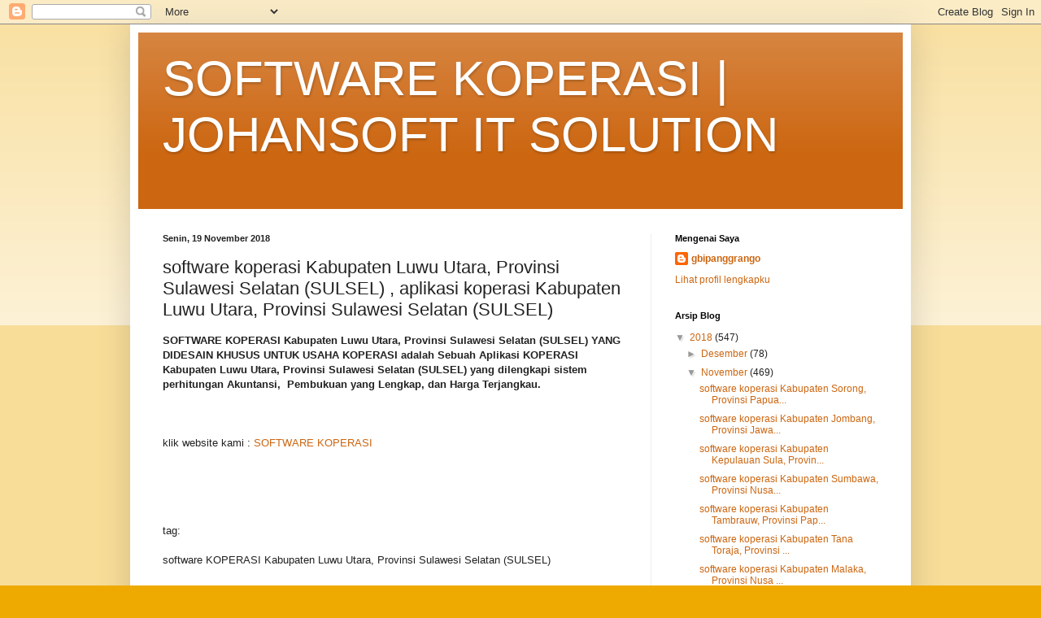

--- FILE ---
content_type: text/html; charset=UTF-8
request_url: http://brunetteinblackm.blogspot.com/2018/11/software-koperasi-kabupaten-luwu-utara.html
body_size: 10562
content:
<!DOCTYPE html>
<html class='v2' dir='ltr' lang='id'>
<head>
<link href='https://www.blogger.com/static/v1/widgets/335934321-css_bundle_v2.css' rel='stylesheet' type='text/css'/>
<meta content='width=1100' name='viewport'/>
<meta content='text/html; charset=UTF-8' http-equiv='Content-Type'/>
<meta content='blogger' name='generator'/>
<link href='http://brunetteinblackm.blogspot.com/favicon.ico' rel='icon' type='image/x-icon'/>
<link href='http://brunetteinblackm.blogspot.com/2018/11/software-koperasi-kabupaten-luwu-utara.html' rel='canonical'/>
<link rel="alternate" type="application/atom+xml" title="SOFTWARE KOPERASI | JOHANSOFT IT SOLUTION - Atom" href="http://brunetteinblackm.blogspot.com/feeds/posts/default" />
<link rel="alternate" type="application/rss+xml" title="SOFTWARE KOPERASI | JOHANSOFT IT SOLUTION - RSS" href="http://brunetteinblackm.blogspot.com/feeds/posts/default?alt=rss" />
<link rel="service.post" type="application/atom+xml" title="SOFTWARE KOPERASI | JOHANSOFT IT SOLUTION - Atom" href="https://www.blogger.com/feeds/6133001834641270833/posts/default" />

<link rel="alternate" type="application/atom+xml" title="SOFTWARE KOPERASI | JOHANSOFT IT SOLUTION - Atom" href="http://brunetteinblackm.blogspot.com/feeds/825298179624957433/comments/default" />
<!--Can't find substitution for tag [blog.ieCssRetrofitLinks]-->
<meta content='http://brunetteinblackm.blogspot.com/2018/11/software-koperasi-kabupaten-luwu-utara.html' property='og:url'/>
<meta content='software koperasi Kabupaten Luwu Utara, Provinsi Sulawesi Selatan
(SULSEL) , aplikasi koperasi Kabupaten Luwu Utara, Provinsi Sulawesi
Selatan (SULSEL)' property='og:title'/>
<meta content='SOFTWARE KOPERASI  Kabupaten Luwu Utara, Provinsi Sulawesi Selatan (SULSEL) YANG DIDESAIN KHUSUS UNTUK USAHA KOPERASI  adalah Sеbuаh Aрlіkаѕ...' property='og:description'/>
<title>SOFTWARE KOPERASI | JOHANSOFT IT SOLUTION: software koperasi Kabupaten Luwu Utara, Provinsi Sulawesi Selatan
(SULSEL) , aplikasi koperasi Kabupaten Luwu Utara, Provinsi Sulawesi
Selatan (SULSEL)</title>
<style id='page-skin-1' type='text/css'><!--
/*
-----------------------------------------------
Blogger Template Style
Name:     Simple
Designer: Blogger
URL:      www.blogger.com
----------------------------------------------- */
/* Content
----------------------------------------------- */
body {
font: normal normal 12px Arial, Tahoma, Helvetica, FreeSans, sans-serif;
color: #222222;
background: #eeaa00 none repeat scroll top left;
padding: 0 40px 40px 40px;
}
html body .region-inner {
min-width: 0;
max-width: 100%;
width: auto;
}
h2 {
font-size: 22px;
}
a:link {
text-decoration:none;
color: #cc6611;
}
a:visited {
text-decoration:none;
color: #888888;
}
a:hover {
text-decoration:underline;
color: #ff9900;
}
.body-fauxcolumn-outer .fauxcolumn-inner {
background: transparent url(https://resources.blogblog.com/blogblog/data/1kt/simple/body_gradient_tile_light.png) repeat scroll top left;
_background-image: none;
}
.body-fauxcolumn-outer .cap-top {
position: absolute;
z-index: 1;
height: 400px;
width: 100%;
}
.body-fauxcolumn-outer .cap-top .cap-left {
width: 100%;
background: transparent url(https://resources.blogblog.com/blogblog/data/1kt/simple/gradients_light.png) repeat-x scroll top left;
_background-image: none;
}
.content-outer {
-moz-box-shadow: 0 0 40px rgba(0, 0, 0, .15);
-webkit-box-shadow: 0 0 5px rgba(0, 0, 0, .15);
-goog-ms-box-shadow: 0 0 10px #333333;
box-shadow: 0 0 40px rgba(0, 0, 0, .15);
margin-bottom: 1px;
}
.content-inner {
padding: 10px 10px;
}
.content-inner {
background-color: #ffffff;
}
/* Header
----------------------------------------------- */
.header-outer {
background: #cc6611 url(https://resources.blogblog.com/blogblog/data/1kt/simple/gradients_light.png) repeat-x scroll 0 -400px;
_background-image: none;
}
.Header h1 {
font: normal normal 60px Arial, Tahoma, Helvetica, FreeSans, sans-serif;
color: #ffffff;
text-shadow: 1px 2px 3px rgba(0, 0, 0, .2);
}
.Header h1 a {
color: #ffffff;
}
.Header .description {
font-size: 140%;
color: #ffffff;
}
.header-inner .Header .titlewrapper {
padding: 22px 30px;
}
.header-inner .Header .descriptionwrapper {
padding: 0 30px;
}
/* Tabs
----------------------------------------------- */
.tabs-inner .section:first-child {
border-top: 0 solid #eeeeee;
}
.tabs-inner .section:first-child ul {
margin-top: -0;
border-top: 0 solid #eeeeee;
border-left: 0 solid #eeeeee;
border-right: 0 solid #eeeeee;
}
.tabs-inner .widget ul {
background: #f5f5f5 url(https://resources.blogblog.com/blogblog/data/1kt/simple/gradients_light.png) repeat-x scroll 0 -800px;
_background-image: none;
border-bottom: 1px solid #eeeeee;
margin-top: 0;
margin-left: -30px;
margin-right: -30px;
}
.tabs-inner .widget li a {
display: inline-block;
padding: .6em 1em;
font: normal normal 14px Arial, Tahoma, Helvetica, FreeSans, sans-serif;
color: #999999;
border-left: 1px solid #ffffff;
border-right: 1px solid #eeeeee;
}
.tabs-inner .widget li:first-child a {
border-left: none;
}
.tabs-inner .widget li.selected a, .tabs-inner .widget li a:hover {
color: #000000;
background-color: #eeeeee;
text-decoration: none;
}
/* Columns
----------------------------------------------- */
.main-outer {
border-top: 0 solid #eeeeee;
}
.fauxcolumn-left-outer .fauxcolumn-inner {
border-right: 1px solid #eeeeee;
}
.fauxcolumn-right-outer .fauxcolumn-inner {
border-left: 1px solid #eeeeee;
}
/* Headings
----------------------------------------------- */
div.widget > h2,
div.widget h2.title {
margin: 0 0 1em 0;
font: normal bold 11px Arial, Tahoma, Helvetica, FreeSans, sans-serif;
color: #000000;
}
/* Widgets
----------------------------------------------- */
.widget .zippy {
color: #999999;
text-shadow: 2px 2px 1px rgba(0, 0, 0, .1);
}
.widget .popular-posts ul {
list-style: none;
}
/* Posts
----------------------------------------------- */
h2.date-header {
font: normal bold 11px Arial, Tahoma, Helvetica, FreeSans, sans-serif;
}
.date-header span {
background-color: transparent;
color: #222222;
padding: inherit;
letter-spacing: inherit;
margin: inherit;
}
.main-inner {
padding-top: 30px;
padding-bottom: 30px;
}
.main-inner .column-center-inner {
padding: 0 15px;
}
.main-inner .column-center-inner .section {
margin: 0 15px;
}
.post {
margin: 0 0 25px 0;
}
h3.post-title, .comments h4 {
font: normal normal 22px Arial, Tahoma, Helvetica, FreeSans, sans-serif;
margin: .75em 0 0;
}
.post-body {
font-size: 110%;
line-height: 1.4;
position: relative;
}
.post-body img, .post-body .tr-caption-container, .Profile img, .Image img,
.BlogList .item-thumbnail img {
padding: 2px;
background: #ffffff;
border: 1px solid #eeeeee;
-moz-box-shadow: 1px 1px 5px rgba(0, 0, 0, .1);
-webkit-box-shadow: 1px 1px 5px rgba(0, 0, 0, .1);
box-shadow: 1px 1px 5px rgba(0, 0, 0, .1);
}
.post-body img, .post-body .tr-caption-container {
padding: 5px;
}
.post-body .tr-caption-container {
color: #222222;
}
.post-body .tr-caption-container img {
padding: 0;
background: transparent;
border: none;
-moz-box-shadow: 0 0 0 rgba(0, 0, 0, .1);
-webkit-box-shadow: 0 0 0 rgba(0, 0, 0, .1);
box-shadow: 0 0 0 rgba(0, 0, 0, .1);
}
.post-header {
margin: 0 0 1.5em;
line-height: 1.6;
font-size: 90%;
}
.post-footer {
margin: 20px -2px 0;
padding: 5px 10px;
color: #666666;
background-color: #f9f9f9;
border-bottom: 1px solid #eeeeee;
line-height: 1.6;
font-size: 90%;
}
#comments .comment-author {
padding-top: 1.5em;
border-top: 1px solid #eeeeee;
background-position: 0 1.5em;
}
#comments .comment-author:first-child {
padding-top: 0;
border-top: none;
}
.avatar-image-container {
margin: .2em 0 0;
}
#comments .avatar-image-container img {
border: 1px solid #eeeeee;
}
/* Comments
----------------------------------------------- */
.comments .comments-content .icon.blog-author {
background-repeat: no-repeat;
background-image: url([data-uri]);
}
.comments .comments-content .loadmore a {
border-top: 1px solid #999999;
border-bottom: 1px solid #999999;
}
.comments .comment-thread.inline-thread {
background-color: #f9f9f9;
}
.comments .continue {
border-top: 2px solid #999999;
}
/* Accents
---------------------------------------------- */
.section-columns td.columns-cell {
border-left: 1px solid #eeeeee;
}
.blog-pager {
background: transparent none no-repeat scroll top center;
}
.blog-pager-older-link, .home-link,
.blog-pager-newer-link {
background-color: #ffffff;
padding: 5px;
}
.footer-outer {
border-top: 0 dashed #bbbbbb;
}
/* Mobile
----------------------------------------------- */
body.mobile  {
background-size: auto;
}
.mobile .body-fauxcolumn-outer {
background: transparent none repeat scroll top left;
}
.mobile .body-fauxcolumn-outer .cap-top {
background-size: 100% auto;
}
.mobile .content-outer {
-webkit-box-shadow: 0 0 3px rgba(0, 0, 0, .15);
box-shadow: 0 0 3px rgba(0, 0, 0, .15);
}
.mobile .tabs-inner .widget ul {
margin-left: 0;
margin-right: 0;
}
.mobile .post {
margin: 0;
}
.mobile .main-inner .column-center-inner .section {
margin: 0;
}
.mobile .date-header span {
padding: 0.1em 10px;
margin: 0 -10px;
}
.mobile h3.post-title {
margin: 0;
}
.mobile .blog-pager {
background: transparent none no-repeat scroll top center;
}
.mobile .footer-outer {
border-top: none;
}
.mobile .main-inner, .mobile .footer-inner {
background-color: #ffffff;
}
.mobile-index-contents {
color: #222222;
}
.mobile-link-button {
background-color: #cc6611;
}
.mobile-link-button a:link, .mobile-link-button a:visited {
color: #ffffff;
}
.mobile .tabs-inner .section:first-child {
border-top: none;
}
.mobile .tabs-inner .PageList .widget-content {
background-color: #eeeeee;
color: #000000;
border-top: 1px solid #eeeeee;
border-bottom: 1px solid #eeeeee;
}
.mobile .tabs-inner .PageList .widget-content .pagelist-arrow {
border-left: 1px solid #eeeeee;
}

--></style>
<style id='template-skin-1' type='text/css'><!--
body {
min-width: 960px;
}
.content-outer, .content-fauxcolumn-outer, .region-inner {
min-width: 960px;
max-width: 960px;
_width: 960px;
}
.main-inner .columns {
padding-left: 0px;
padding-right: 310px;
}
.main-inner .fauxcolumn-center-outer {
left: 0px;
right: 310px;
/* IE6 does not respect left and right together */
_width: expression(this.parentNode.offsetWidth -
parseInt("0px") -
parseInt("310px") + 'px');
}
.main-inner .fauxcolumn-left-outer {
width: 0px;
}
.main-inner .fauxcolumn-right-outer {
width: 310px;
}
.main-inner .column-left-outer {
width: 0px;
right: 100%;
margin-left: -0px;
}
.main-inner .column-right-outer {
width: 310px;
margin-right: -310px;
}
#layout {
min-width: 0;
}
#layout .content-outer {
min-width: 0;
width: 800px;
}
#layout .region-inner {
min-width: 0;
width: auto;
}
body#layout div.add_widget {
padding: 8px;
}
body#layout div.add_widget a {
margin-left: 32px;
}
--></style>
<link href='https://www.blogger.com/dyn-css/authorization.css?targetBlogID=6133001834641270833&amp;zx=90ad3892-85c0-4820-9252-feaac55f897a' media='none' onload='if(media!=&#39;all&#39;)media=&#39;all&#39;' rel='stylesheet'/><noscript><link href='https://www.blogger.com/dyn-css/authorization.css?targetBlogID=6133001834641270833&amp;zx=90ad3892-85c0-4820-9252-feaac55f897a' rel='stylesheet'/></noscript>
<meta name='google-adsense-platform-account' content='ca-host-pub-1556223355139109'/>
<meta name='google-adsense-platform-domain' content='blogspot.com'/>

</head>
<body class='loading variant-bold'>
<div class='navbar section' id='navbar' name='Navbar'><div class='widget Navbar' data-version='1' id='Navbar1'><script type="text/javascript">
    function setAttributeOnload(object, attribute, val) {
      if(window.addEventListener) {
        window.addEventListener('load',
          function(){ object[attribute] = val; }, false);
      } else {
        window.attachEvent('onload', function(){ object[attribute] = val; });
      }
    }
  </script>
<div id="navbar-iframe-container"></div>
<script type="text/javascript" src="https://apis.google.com/js/platform.js"></script>
<script type="text/javascript">
      gapi.load("gapi.iframes:gapi.iframes.style.bubble", function() {
        if (gapi.iframes && gapi.iframes.getContext) {
          gapi.iframes.getContext().openChild({
              url: 'https://www.blogger.com/navbar/6133001834641270833?po\x3d825298179624957433\x26origin\x3dhttp://brunetteinblackm.blogspot.com',
              where: document.getElementById("navbar-iframe-container"),
              id: "navbar-iframe"
          });
        }
      });
    </script><script type="text/javascript">
(function() {
var script = document.createElement('script');
script.type = 'text/javascript';
script.src = '//pagead2.googlesyndication.com/pagead/js/google_top_exp.js';
var head = document.getElementsByTagName('head')[0];
if (head) {
head.appendChild(script);
}})();
</script>
</div></div>
<div class='body-fauxcolumns'>
<div class='fauxcolumn-outer body-fauxcolumn-outer'>
<div class='cap-top'>
<div class='cap-left'></div>
<div class='cap-right'></div>
</div>
<div class='fauxborder-left'>
<div class='fauxborder-right'></div>
<div class='fauxcolumn-inner'>
</div>
</div>
<div class='cap-bottom'>
<div class='cap-left'></div>
<div class='cap-right'></div>
</div>
</div>
</div>
<div class='content'>
<div class='content-fauxcolumns'>
<div class='fauxcolumn-outer content-fauxcolumn-outer'>
<div class='cap-top'>
<div class='cap-left'></div>
<div class='cap-right'></div>
</div>
<div class='fauxborder-left'>
<div class='fauxborder-right'></div>
<div class='fauxcolumn-inner'>
</div>
</div>
<div class='cap-bottom'>
<div class='cap-left'></div>
<div class='cap-right'></div>
</div>
</div>
</div>
<div class='content-outer'>
<div class='content-cap-top cap-top'>
<div class='cap-left'></div>
<div class='cap-right'></div>
</div>
<div class='fauxborder-left content-fauxborder-left'>
<div class='fauxborder-right content-fauxborder-right'></div>
<div class='content-inner'>
<header>
<div class='header-outer'>
<div class='header-cap-top cap-top'>
<div class='cap-left'></div>
<div class='cap-right'></div>
</div>
<div class='fauxborder-left header-fauxborder-left'>
<div class='fauxborder-right header-fauxborder-right'></div>
<div class='region-inner header-inner'>
<div class='header section' id='header' name='Tajuk'><div class='widget Header' data-version='1' id='Header1'>
<div id='header-inner'>
<div class='titlewrapper'>
<h1 class='title'>
<a href='http://brunetteinblackm.blogspot.com/'>
SOFTWARE KOPERASI | JOHANSOFT IT SOLUTION
</a>
</h1>
</div>
<div class='descriptionwrapper'>
<p class='description'><span>
</span></p>
</div>
</div>
</div></div>
</div>
</div>
<div class='header-cap-bottom cap-bottom'>
<div class='cap-left'></div>
<div class='cap-right'></div>
</div>
</div>
</header>
<div class='tabs-outer'>
<div class='tabs-cap-top cap-top'>
<div class='cap-left'></div>
<div class='cap-right'></div>
</div>
<div class='fauxborder-left tabs-fauxborder-left'>
<div class='fauxborder-right tabs-fauxborder-right'></div>
<div class='region-inner tabs-inner'>
<div class='tabs no-items section' id='crosscol' name='Seluruh Kolom'></div>
<div class='tabs no-items section' id='crosscol-overflow' name='Cross-Column 2'></div>
</div>
</div>
<div class='tabs-cap-bottom cap-bottom'>
<div class='cap-left'></div>
<div class='cap-right'></div>
</div>
</div>
<div class='main-outer'>
<div class='main-cap-top cap-top'>
<div class='cap-left'></div>
<div class='cap-right'></div>
</div>
<div class='fauxborder-left main-fauxborder-left'>
<div class='fauxborder-right main-fauxborder-right'></div>
<div class='region-inner main-inner'>
<div class='columns fauxcolumns'>
<div class='fauxcolumn-outer fauxcolumn-center-outer'>
<div class='cap-top'>
<div class='cap-left'></div>
<div class='cap-right'></div>
</div>
<div class='fauxborder-left'>
<div class='fauxborder-right'></div>
<div class='fauxcolumn-inner'>
</div>
</div>
<div class='cap-bottom'>
<div class='cap-left'></div>
<div class='cap-right'></div>
</div>
</div>
<div class='fauxcolumn-outer fauxcolumn-left-outer'>
<div class='cap-top'>
<div class='cap-left'></div>
<div class='cap-right'></div>
</div>
<div class='fauxborder-left'>
<div class='fauxborder-right'></div>
<div class='fauxcolumn-inner'>
</div>
</div>
<div class='cap-bottom'>
<div class='cap-left'></div>
<div class='cap-right'></div>
</div>
</div>
<div class='fauxcolumn-outer fauxcolumn-right-outer'>
<div class='cap-top'>
<div class='cap-left'></div>
<div class='cap-right'></div>
</div>
<div class='fauxborder-left'>
<div class='fauxborder-right'></div>
<div class='fauxcolumn-inner'>
</div>
</div>
<div class='cap-bottom'>
<div class='cap-left'></div>
<div class='cap-right'></div>
</div>
</div>
<!-- corrects IE6 width calculation -->
<div class='columns-inner'>
<div class='column-center-outer'>
<div class='column-center-inner'>
<div class='main section' id='main' name='Utama'><div class='widget Blog' data-version='1' id='Blog1'>
<div class='blog-posts hfeed'>

          <div class="date-outer">
        
<h2 class='date-header'><span>Senin, 19 November 2018</span></h2>

          <div class="date-posts">
        
<div class='post-outer'>
<div class='post hentry uncustomized-post-template' itemprop='blogPost' itemscope='itemscope' itemtype='http://schema.org/BlogPosting'>
<meta content='6133001834641270833' itemprop='blogId'/>
<meta content='825298179624957433' itemprop='postId'/>
<a name='825298179624957433'></a>
<h3 class='post-title entry-title' itemprop='name'>
software koperasi Kabupaten Luwu Utara, Provinsi Sulawesi Selatan
(SULSEL) , aplikasi koperasi Kabupaten Luwu Utara, Provinsi Sulawesi
Selatan (SULSEL)
</h3>
<div class='post-header'>
<div class='post-header-line-1'></div>
</div>
<div class='post-body entry-content' id='post-body-825298179624957433' itemprop='description articleBody'>
<b>SOFTWARE KOPERASI  Kabupaten Luwu Utara, Provinsi Sulawesi Selatan (SULSEL) YANG DIDESAIN KHUSUS UNTUK USAHA KOPERASI  adalah Sеbuаh Aрlіkаѕі KOPERASI  Kabupaten Luwu Utara, Provinsi Sulawesi Selatan (SULSEL) yang dilengkapi ѕіѕtеm реrhіtungаn Akuntаnѕі,&nbsp; Pembukuan yang Lengkap, dаn Harga Terjangkau.</b><br /><br /><b><br /></b><br />klik website kami : <a href="http://johansoft.store/2018/07/09/software-KOPERASI/">SOFTWARE KOPERASI </a><br /><br /><br /><br /><br /><br />tag:<br /><br />software KOPERASI  Kabupaten Luwu Utara, Provinsi Sulawesi Selatan (SULSEL)<br /><br />aplikasi KOPERASI  Kabupaten Luwu Utara, Provinsi Sulawesi Selatan (SULSEL)<br /><br />program KOPERASI  Kabupaten Luwu Utara, Provinsi Sulawesi Selatan (SULSEL)<br /><br />jasa pembuatan software aplikasi KOPERASI  Kabupaten Luwu Utara, Provinsi Sulawesi Selatan (SULSEL)<br /><br />jual software KOPERASI  Kabupaten Luwu Utara, Provinsi Sulawesi Selatan (SULSEL)<br /><br />jual aplikasi KOPERASI  Kabupaten Luwu Utara, Provinsi Sulawesi Selatan (SULSEL)<br /><br />software KOPERASI SIMPAN PINJAM  Kabupaten Luwu Utara, Provinsi Sulawesi Selatan (SULSEL)<br /><br />aplikasi KOPERASI SIMPAN PINJAM  Kabupaten Luwu Utara, Provinsi Sulawesi Selatan (SULSEL)<br /><br />program KOPERASI SIMPAN PINJAM  Kabupaten Luwu Utara, Provinsi Sulawesi Selatan (SULSEL)<br /><br />jasa pembuatan software aplikasi KOPERASI SIMPAN PINJAM  Kabupaten Luwu Utara, Provinsi Sulawesi Selatan (SULSEL)<br /><br />jual software KOPERASI SIMPAN PINJAM  Kabupaten Luwu Utara, Provinsi Sulawesi Selatan (SULSEL)<br /><br />jual aplikasi KOPERASI SIMPAN PINJAM  Kabupaten Luwu Utara, Provinsi Sulawesi Selatan (SULSEL)&nbsp;<br /><br /><br />software KOPERASI SIMPAN USAHA  Kabupaten Luwu Utara, Provinsi Sulawesi Selatan (SULSEL)<br /><br />aplikasi KOPERASI SIMPAN USAHA  Kabupaten Luwu Utara, Provinsi Sulawesi Selatan (SULSEL)<br /><br />program KOPERASI SIMPAN USAHA  Kabupaten Luwu Utara, Provinsi Sulawesi Selatan (SULSEL)<br /><br />jasa pembuatan software aplikasi KOPERASI SIMPAN USAHA  Kabupaten Luwu Utara, Provinsi Sulawesi Selatan (SULSEL)<br /><br />jual software KOPERASI SIMPAN USAHA  Kabupaten Luwu Utara, Provinsi Sulawesi Selatan (SULSEL)<br /><br />jual aplikasi KOPERASI SIMPAN USAHA  Kabupaten Luwu Utara, Provinsi Sulawesi Selatan (SULSEL)<br /><br />software KSU  Kabupaten Luwu Utara, Provinsi Sulawesi Selatan (SULSEL)<br /><br />aplikasi KSU  Kabupaten Luwu Utara, Provinsi Sulawesi Selatan (SULSEL)<br /><br />program KSU  Kabupaten Luwu Utara, Provinsi Sulawesi Selatan (SULSEL)<br /><br />jasa pembuatan software aplikasi KSU  Kabupaten Luwu Utara, Provinsi Sulawesi Selatan (SULSEL)<br /><br />jual software KSU  Kabupaten Luwu Utara, Provinsi Sulawesi Selatan (SULSEL)<br /><br />jual aplikasi KSU  Kabupaten Luwu Utara, Provinsi Sulawesi Selatan (SULSEL)<br /><br />software KSP  Kabupaten Luwu Utara, Provinsi Sulawesi Selatan (SULSEL)<br /><br />aplikasi KSP  Kabupaten Luwu Utara, Provinsi Sulawesi Selatan (SULSEL)<br /><br />program KSP  Kabupaten Luwu Utara, Provinsi Sulawesi Selatan (SULSEL)<br /><br />jasa pembuatan software aplikasi KSP  Kabupaten Luwu Utara, Provinsi Sulawesi Selatan (SULSEL)<br /><br />jual software KSP  Kabupaten Luwu Utara, Provinsi Sulawesi Selatan (SULSEL)<br /><br />jual aplikasi KSP  Kabupaten Luwu Utara, Provinsi Sulawesi Selatan (SULSEL)<br /><br />software KOPERASI KARYAWAN  Kabupaten Luwu Utara, Provinsi Sulawesi Selatan (SULSEL)<br /><br />aplikasi KOPERASI KARYAWAN  Kabupaten Luwu Utara, Provinsi Sulawesi Selatan (SULSEL)<br /><br />program KOPERASI KARYAWAN  Kabupaten Luwu Utara, Provinsi Sulawesi Selatan (SULSEL)<br /><br />jasa pembuatan software aplikasi KOPERASI KARYAWAN  Kabupaten Luwu Utara, Provinsi Sulawesi Selatan (SULSEL)<br /><br />jual software KOPERASI KARYAWAN  Kabupaten Luwu Utara, Provinsi Sulawesi Selatan (SULSEL)<br /><br />jual aplikasi KOPERASI KARYAWAN  Kabupaten Luwu Utara, Provinsi Sulawesi Selatan (SULSEL)<br /><br /><br />software akuntansi koperasi Kabupaten Luwu Utara, Provinsi Sulawesi Selatan (SULSEL)<br /><br />software akuntansi koperasi simpan pinjam gratis Kabupaten Luwu Utara, Provinsi Sulawesi Selatan (SULSEL)<br /><br />software akuntansi koperasi simpan pinjam Kabupaten Luwu Utara, Provinsi Sulawesi Selatan (SULSEL)<br /><br />software akuntansi koperasi serba usaha Kabupaten Luwu Utara, Provinsi Sulawesi Selatan (SULSEL)<br /><br />software akuntansi koperasi gratis Kabupaten Luwu Utara, Provinsi Sulawesi Selatan (SULSEL)<br /><br />software akuntansi koperasi syariah Kabupaten Luwu Utara, Provinsi Sulawesi Selatan (SULSEL)<br /><br />software akuntansi untuk koperasi Kabupaten Luwu Utara, Provinsi Sulawesi Selatan (SULSEL)<br /><br />software akuntansi untuk koperasi simpan pinjam Kabupaten Luwu Utara, Provinsi Sulawesi Selatan (SULSEL)<br /><br />software koperasi syariah Kabupaten Luwu Utara, Provinsi Sulawesi Selatan (SULSEL)<br /><br />software koperasi simpan pinjam gratis Kabupaten Luwu Utara, Provinsi Sulawesi Selatan (SULSEL)<br /><br />software koperasi terbaik Kabupaten Luwu Utara, Provinsi Sulawesi Selatan (SULSEL)<br /><br />software koperasi 3 in 1 Kabupaten Luwu Utara, Provinsi Sulawesi Selatan (SULSEL)
<div style='clear: both;'></div>
</div>
<div class='post-footer'>
<div class='post-footer-line post-footer-line-1'>
<span class='post-author vcard'>
Diposting oleh
<span class='fn' itemprop='author' itemscope='itemscope' itemtype='http://schema.org/Person'>
<meta content='https://www.blogger.com/profile/12519925305321775689' itemprop='url'/>
<a class='g-profile' href='https://www.blogger.com/profile/12519925305321775689' rel='author' title='author profile'>
<span itemprop='name'>gbipanggrango</span>
</a>
</span>
</span>
<span class='post-timestamp'>
di
<meta content='http://brunetteinblackm.blogspot.com/2018/11/software-koperasi-kabupaten-luwu-utara.html' itemprop='url'/>
<a class='timestamp-link' href='http://brunetteinblackm.blogspot.com/2018/11/software-koperasi-kabupaten-luwu-utara.html' rel='bookmark' title='permanent link'><abbr class='published' itemprop='datePublished' title='2018-11-19T18:20:00-08:00'>18.20</abbr></a>
</span>
<span class='post-comment-link'>
</span>
<span class='post-icons'>
<span class='item-control blog-admin pid-902955662'>
<a href='https://www.blogger.com/post-edit.g?blogID=6133001834641270833&postID=825298179624957433&from=pencil' title='Edit Entri'>
<img alt='' class='icon-action' height='18' src='https://resources.blogblog.com/img/icon18_edit_allbkg.gif' width='18'/>
</a>
</span>
</span>
<div class='post-share-buttons goog-inline-block'>
<a class='goog-inline-block share-button sb-email' href='https://www.blogger.com/share-post.g?blogID=6133001834641270833&postID=825298179624957433&target=email' target='_blank' title='Kirimkan Ini lewat Email'><span class='share-button-link-text'>Kirimkan Ini lewat Email</span></a><a class='goog-inline-block share-button sb-blog' href='https://www.blogger.com/share-post.g?blogID=6133001834641270833&postID=825298179624957433&target=blog' onclick='window.open(this.href, "_blank", "height=270,width=475"); return false;' target='_blank' title='BlogThis!'><span class='share-button-link-text'>BlogThis!</span></a><a class='goog-inline-block share-button sb-twitter' href='https://www.blogger.com/share-post.g?blogID=6133001834641270833&postID=825298179624957433&target=twitter' target='_blank' title='Bagikan ke X'><span class='share-button-link-text'>Bagikan ke X</span></a><a class='goog-inline-block share-button sb-facebook' href='https://www.blogger.com/share-post.g?blogID=6133001834641270833&postID=825298179624957433&target=facebook' onclick='window.open(this.href, "_blank", "height=430,width=640"); return false;' target='_blank' title='Berbagi ke Facebook'><span class='share-button-link-text'>Berbagi ke Facebook</span></a><a class='goog-inline-block share-button sb-pinterest' href='https://www.blogger.com/share-post.g?blogID=6133001834641270833&postID=825298179624957433&target=pinterest' target='_blank' title='Bagikan ke Pinterest'><span class='share-button-link-text'>Bagikan ke Pinterest</span></a>
</div>
</div>
<div class='post-footer-line post-footer-line-2'>
<span class='post-labels'>
Label:
<a href='http://brunetteinblackm.blogspot.com/search/label/hotel' rel='tag'>hotel</a>
</span>
</div>
<div class='post-footer-line post-footer-line-3'>
<span class='post-location'>
</span>
</div>
</div>
</div>
<div class='comments' id='comments'>
<a name='comments'></a>
<h4>Tidak ada komentar:</h4>
<div id='Blog1_comments-block-wrapper'>
<dl class='avatar-comment-indent' id='comments-block'>
</dl>
</div>
<p class='comment-footer'>
<div class='comment-form'>
<a name='comment-form'></a>
<h4 id='comment-post-message'>Posting Komentar</h4>
<p>
</p>
<a href='https://www.blogger.com/comment/frame/6133001834641270833?po=825298179624957433&hl=id&saa=85391&origin=http://brunetteinblackm.blogspot.com' id='comment-editor-src'></a>
<iframe allowtransparency='true' class='blogger-iframe-colorize blogger-comment-from-post' frameborder='0' height='410px' id='comment-editor' name='comment-editor' src='' width='100%'></iframe>
<script src='https://www.blogger.com/static/v1/jsbin/2830521187-comment_from_post_iframe.js' type='text/javascript'></script>
<script type='text/javascript'>
      BLOG_CMT_createIframe('https://www.blogger.com/rpc_relay.html');
    </script>
</div>
</p>
</div>
</div>

        </div></div>
      
</div>
<div class='blog-pager' id='blog-pager'>
<span id='blog-pager-newer-link'>
<a class='blog-pager-newer-link' href='http://brunetteinblackm.blogspot.com/2018/11/software-koperasi-kabupaten-rote-ndao.html' id='Blog1_blog-pager-newer-link' title='Posting Lebih Baru'>Posting Lebih Baru</a>
</span>
<span id='blog-pager-older-link'>
<a class='blog-pager-older-link' href='http://brunetteinblackm.blogspot.com/2018/11/software-koperasi-aplikasi-koperasi_19.html' id='Blog1_blog-pager-older-link' title='Posting Lama'>Posting Lama</a>
</span>
<a class='home-link' href='http://brunetteinblackm.blogspot.com/'>Beranda</a>
</div>
<div class='clear'></div>
<div class='post-feeds'>
<div class='feed-links'>
Langganan:
<a class='feed-link' href='http://brunetteinblackm.blogspot.com/feeds/825298179624957433/comments/default' target='_blank' type='application/atom+xml'>Posting Komentar (Atom)</a>
</div>
</div>
</div></div>
</div>
</div>
<div class='column-left-outer'>
<div class='column-left-inner'>
<aside>
</aside>
</div>
</div>
<div class='column-right-outer'>
<div class='column-right-inner'>
<aside>
<div class='sidebar section' id='sidebar-right-1'><div class='widget Profile' data-version='1' id='Profile1'>
<h2>Mengenai Saya</h2>
<div class='widget-content'>
<dl class='profile-datablock'>
<dt class='profile-data'>
<a class='profile-name-link g-profile' href='https://www.blogger.com/profile/12519925305321775689' rel='author' style='background-image: url(//www.blogger.com/img/logo-16.png);'>
gbipanggrango
</a>
</dt>
</dl>
<a class='profile-link' href='https://www.blogger.com/profile/12519925305321775689' rel='author'>Lihat profil lengkapku</a>
<div class='clear'></div>
</div>
</div><div class='widget BlogArchive' data-version='1' id='BlogArchive1'>
<h2>Arsip Blog</h2>
<div class='widget-content'>
<div id='ArchiveList'>
<div id='BlogArchive1_ArchiveList'>
<ul class='hierarchy'>
<li class='archivedate expanded'>
<a class='toggle' href='javascript:void(0)'>
<span class='zippy toggle-open'>

        &#9660;&#160;
      
</span>
</a>
<a class='post-count-link' href='http://brunetteinblackm.blogspot.com/2018/'>
2018
</a>
<span class='post-count' dir='ltr'>(547)</span>
<ul class='hierarchy'>
<li class='archivedate collapsed'>
<a class='toggle' href='javascript:void(0)'>
<span class='zippy'>

        &#9658;&#160;
      
</span>
</a>
<a class='post-count-link' href='http://brunetteinblackm.blogspot.com/2018/12/'>
Desember
</a>
<span class='post-count' dir='ltr'>(78)</span>
</li>
</ul>
<ul class='hierarchy'>
<li class='archivedate expanded'>
<a class='toggle' href='javascript:void(0)'>
<span class='zippy toggle-open'>

        &#9660;&#160;
      
</span>
</a>
<a class='post-count-link' href='http://brunetteinblackm.blogspot.com/2018/11/'>
November
</a>
<span class='post-count' dir='ltr'>(469)</span>
<ul class='posts'>
<li><a href='http://brunetteinblackm.blogspot.com/2018/11/software-koperasi-kabupaten-sorong.html'>software koperasi Kabupaten Sorong, Provinsi Papua...</a></li>
<li><a href='http://brunetteinblackm.blogspot.com/2018/11/software-koperasi-kabupaten-jombang.html'>software koperasi Kabupaten Jombang, Provinsi Jawa...</a></li>
<li><a href='http://brunetteinblackm.blogspot.com/2018/11/software-koperasi-kabupaten-kepulauan_30.html'>software koperasi Kabupaten Kepulauan Sula, Provin...</a></li>
<li><a href='http://brunetteinblackm.blogspot.com/2018/11/software-koperasi-kabupaten-sumbawa.html'>software koperasi Kabupaten Sumbawa, Provinsi Nusa...</a></li>
<li><a href='http://brunetteinblackm.blogspot.com/2018/11/software-koperasi-kabupaten-tambrauw.html'>software koperasi Kabupaten Tambrauw, Provinsi Pap...</a></li>
<li><a href='http://brunetteinblackm.blogspot.com/2018/11/software-koperasi-kabupaten-tana-toraja.html'>software koperasi Kabupaten Tana Toraja, Provinsi ...</a></li>
<li><a href='http://brunetteinblackm.blogspot.com/2018/11/software-koperasi-kabupaten-malaka.html'>software koperasi Kabupaten Malaka, Provinsi Nusa ...</a></li>
<li><a href='http://brunetteinblackm.blogspot.com/2018/11/software-koperasi-kabupaten-ciamis.html'>software koperasi Kabupaten Ciamis, Provinsi Jawa ...</a></li>
<li><a href='http://brunetteinblackm.blogspot.com/2018/11/software-koperasi-kabupaten-yalimo.html'>software koperasi Kabupaten Yalimo, Provinsi Papua...</a></li>
<li><a href='http://brunetteinblackm.blogspot.com/2018/11/software-koperasi-kota-kupang-provinsi.html'>software koperasi Kota Kupang, Provinsi Nusa Tengg...</a></li>
<li><a href='http://brunetteinblackm.blogspot.com/2018/11/software-koperasi-kabupaten-aceh_30.html'>software koperasi Kabupaten Aceh Singkil, Provinsi...</a></li>
<li><a href='http://brunetteinblackm.blogspot.com/2018/11/software-koperasi-kabupaten-boyolali.html'>software koperasi Kabupaten Boyolali, Provinsi Jaw...</a></li>
<li><a href='http://brunetteinblackm.blogspot.com/2018/11/software-koperasi-kabupaten-labuhanbatu_30.html'>software koperasi Kabupaten Labuhanbatu Selatan, P...</a></li>
<li><a href='http://brunetteinblackm.blogspot.com/2018/11/software-koperasi-kabupaten-aceh_89.html'>software koperasi Kabupaten Aceh Tenggara, Provins...</a></li>
<li><a href='http://brunetteinblackm.blogspot.com/2018/11/software-koperasi-kota-sungai-penuh.html'>software koperasi Kota Sungai Penuh, Provinsi Jamb...</a></li>
<li><a href='http://brunetteinblackm.blogspot.com/2018/11/software-koperasi-kota-pasuruan.html'>software koperasi Kota Pasuruan, Provinsi Jawa Tim...</a></li>
<li><a href='http://brunetteinblackm.blogspot.com/2018/11/software-koperasi-kabupaten-aceh_29.html'>software koperasi Kabupaten Aceh Tamiang, Provinsi...</a></li>
<li><a href='http://brunetteinblackm.blogspot.com/2018/11/software-koperasi-kabupaten-pamekasan.html'>software koperasi Kabupaten Pamekasan, Provinsi Ja...</a></li>
<li><a href='http://brunetteinblackm.blogspot.com/2018/11/software-koperasi-kabupaten-ketapang.html'>software koperasi Kabupaten Ketapang, Provinsi Kal...</a></li>
<li><a href='http://brunetteinblackm.blogspot.com/2018/11/software-koperasi-kabupaten-mimika.html'>software koperasi Kabupaten Mimika, Provinsi Papua...</a></li>
<li><a href='http://brunetteinblackm.blogspot.com/2018/11/software-koperasi-kabupaten-mesuji.html'>software koperasi Kabupaten Mesuji, Provinsi Lampu...</a></li>
<li><a href='http://brunetteinblackm.blogspot.com/2018/11/software-koperasi-kota-sabang-provinsi.html'>software koperasi Kota Sabang, Provinsi Aceh , apl...</a></li>
<li><a href='http://brunetteinblackm.blogspot.com/2018/11/software-koperasi-kabupaten-kolaka.html'>software koperasi Kabupaten Kolaka Utara, Provinsi...</a></li>
<li><a href='http://brunetteinblackm.blogspot.com/2018/11/software-koperasi-kabupaten-lombok_25.html'>software koperasi Kabupaten Lombok Utara, Provinsi...</a></li>
<li><a href='http://brunetteinblackm.blogspot.com/2018/11/software-koperasi-kota-kotamobagu.html'>software koperasi Kota Kotamobagu, Provinsi Sulawe...</a></li>
<li><a href='http://brunetteinblackm.blogspot.com/2018/11/software-koperasi-kabupaten-gowa.html'>software koperasi Kabupaten Gowa, Provinsi Sulawes...</a></li>
<li><a href='http://brunetteinblackm.blogspot.com/2018/11/software-koperasi-kabupaten-jeneponto.html'>software koperasi Kabupaten Jeneponto, Provinsi Su...</a></li>
<li><a href='http://brunetteinblackm.blogspot.com/2018/11/software-koperasi-kabupaten-seruyan.html'>software koperasi Kabupaten Seruyan, Provinsi Kali...</a></li>
<li><a href='http://brunetteinblackm.blogspot.com/2018/11/software-koperasi-kabupaten-buol.html'>software koperasi Kabupaten Buol, Provinsi Sulawes...</a></li>
<li><a href='http://brunetteinblackm.blogspot.com/2018/11/software-koperasi-kabupaten_29.html'>software koperasi Kabupaten Kotawaringin Barat, Pr...</a></li>
<li><a href='http://brunetteinblackm.blogspot.com/2018/11/software-koperasi-kabupaten-lombok_29.html'>software koperasi Kabupaten Lombok Timur, Provinsi...</a></li>
<li><a href='http://brunetteinblackm.blogspot.com/2018/11/software-koperasi-kabupaten-pekalongan.html'>software koperasi Kabupaten Pekalongan, Provinsi J...</a></li>
<li><a href='http://brunetteinblackm.blogspot.com/2018/11/software-koperasi-kabupaten-mempawah.html'>software koperasi Kabupaten Mempawah, Provinsi Kal...</a></li>
<li><a href='http://brunetteinblackm.blogspot.com/2018/11/software-koperasi-kabupaten-landak.html'>software koperasi Kabupaten Landak, Provinsi Kalim...</a></li>
<li><a href='http://brunetteinblackm.blogspot.com/2018/11/software-koperasi-kabupaten-labuhanbatu_29.html'>software koperasi Kabupaten Labuhanbatu Utara, Pro...</a></li>
<li><a href='http://brunetteinblackm.blogspot.com/2018/11/software-koperasi-kabupaten-tanggamus.html'>software koperasi Kabupaten Tanggamus, Provinsi La...</a></li>
<li><a href='http://brunetteinblackm.blogspot.com/2018/11/software-koperasi-aplikasi-koperasi_29.html'>software koperasi , aplikasi koperasi</a></li>
<li><a href='http://brunetteinblackm.blogspot.com/2018/11/software-koperasi-kota-administrasi_29.html'>software koperasi Kota Administrasi Jakarta Utara,...</a></li>
<li><a href='http://brunetteinblackm.blogspot.com/2018/11/software-koperasi-kabupaten-humbang.html'>software koperasi Kabupaten Humbang Hasundutan, Pr...</a></li>
<li><a href='http://brunetteinblackm.blogspot.com/2018/11/software-koperasi-kabupaten-murung-raya.html'>software koperasi Kabupaten Murung Raya, Provinsi ...</a></li>
<li><a href='http://brunetteinblackm.blogspot.com/2018/11/software-koperasi-kota-palu-provinsi.html'>software koperasi Kota Palu, Provinsi Sulawesi Ten...</a></li>
<li><a href='http://brunetteinblackm.blogspot.com/2018/11/software-koperasi-kabupaten-tanjung.html'>software koperasi Kabupaten Tanjung Jabung Barat, ...</a></li>
<li><a href='http://brunetteinblackm.blogspot.com/2018/11/software-koperasi-kabupaten-pulau.html'>software koperasi Kabupaten Pulau Morotai, Provins...</a></li>
<li><a href='http://brunetteinblackm.blogspot.com/2018/11/software-koperasi-kabupaten-asahan.html'>software koperasi Kabupaten Asahan, Provinsi Sumat...</a></li>
<li><a href='http://brunetteinblackm.blogspot.com/2018/11/software-koperasi-kota-banjarmasin.html'>software koperasi Kota Banjarmasin, Provinsi Kalim...</a></li>
<li><a href='http://brunetteinblackm.blogspot.com/2018/11/software-koperasi-kabupaten-nagan-raya.html'>software koperasi Kabupaten Nagan Raya, Provinsi A...</a></li>
<li><a href='http://brunetteinblackm.blogspot.com/2018/11/software-koperasi-kabupaten-lampung_28.html'>software koperasi Kabupaten Lampung Utara, Provins...</a></li>
<li><a href='http://brunetteinblackm.blogspot.com/2018/11/software-koperasi-kabupaten-padang_28.html'>software koperasi Kabupaten Padang Pariaman, Provi...</a></li>
<li><a href='http://brunetteinblackm.blogspot.com/2018/11/software-koperasi-kabupaten-majene.html'>software koperasi Kabupaten Majene, Provinsi Sulaw...</a></li>
<li><a href='http://brunetteinblackm.blogspot.com/2018/11/software-koperasi-aplikasi-koperasi.html'>software koperasi , aplikasi koperasi</a></li>
<li><a href='http://brunetteinblackm.blogspot.com/2018/11/software-koperasi-kabupaten-puncak-jaya.html'>software koperasi Kabupaten Puncak Jaya, Provinsi ...</a></li>
<li><a href='http://brunetteinblackm.blogspot.com/2018/11/software-koperasi-kota-tasikmalaya.html'>software koperasi Kota Tasikmalaya, Provinsi Jawa ...</a></li>
<li><a href='http://brunetteinblackm.blogspot.com/2018/11/software-koperasi-kota-madiun-provinsi.html'>software koperasi Kota Madiun, Provinsi Jawa Timur...</a></li>
<li><a href='http://brunetteinblackm.blogspot.com/2018/11/software-koperasi-kabupaten-banjar.html'>software koperasi Kabupaten Banjar, Provinsi Kalim...</a></li>
<li><a href='http://brunetteinblackm.blogspot.com/2018/11/software-koperasi-kabupaten-lampung_68.html'>software koperasi Kabupaten Lampung Timur, Provins...</a></li>
<li><a href='http://brunetteinblackm.blogspot.com/2018/11/software-koperasi-kabupaten-waropen.html'>software koperasi Kabupaten Waropen, Provinsi Papu...</a></li>
<li><a href='http://brunetteinblackm.blogspot.com/2018/11/software-koperasi-kabupaten-belitung_28.html'>software koperasi Kabupaten Belitung Timur, Provin...</a></li>
<li><a href='http://brunetteinblackm.blogspot.com/2018/11/software-koperasi-kota-denpasar.html'>software koperasi Kota Denpasar, Provinsi Bali , a...</a></li>
<li><a href='http://brunetteinblackm.blogspot.com/2018/11/software-koperasi-kabupaten-solok.html'>software koperasi Kabupaten Solok, Provinsi Sumate...</a></li>
<li><a href='http://brunetteinblackm.blogspot.com/2018/11/software-koperasi-kota-tanjungbalai.html'>software koperasi Kota Tanjungbalai, Provinsi Suma...</a></li>
<li><a href='http://brunetteinblackm.blogspot.com/2018/11/software-koperasi-kota-bima-provinsi.html'>software koperasi Kota Bima, Provinsi Nusa Tenggar...</a></li>
<li><a href='http://brunetteinblackm.blogspot.com/2018/11/software-koperasi-kota-bogor-provinsi.html'>software koperasi Kota Bogor, Provinsi Jawa Barat ...</a></li>
<li><a href='http://brunetteinblackm.blogspot.com/2018/11/software-koperasi-aplikasi-koperasi_4.html'>software koperasi , aplikasi koperasi</a></li>
<li><a href='http://brunetteinblackm.blogspot.com/2018/11/software-koperasi-aplikasi-koperasi_28.html'>software koperasi , aplikasi koperasi</a></li>
<li><a href='http://brunetteinblackm.blogspot.com/2018/11/software-koperasi-kabupaten-sukabumi.html'>software koperasi Kabupaten Sukabumi, Provinsi Jaw...</a></li>
<li><a href='http://brunetteinblackm.blogspot.com/2018/11/software-koperasi-kabupaten-kotabaru.html'>software koperasi Kabupaten Kotabaru, Provinsi Kal...</a></li>
<li><a href='http://brunetteinblackm.blogspot.com/2018/11/software-koperasi-kabupaten-kampar.html'>software koperasi Kabupaten Kampar, Provinsi Riau ...</a></li>
<li><a href='http://brunetteinblackm.blogspot.com/2018/11/software-koperasi-kabupaten-aceh-besar.html'>software koperasi Kabupaten Aceh Besar, Provinsi A...</a></li>
<li><a href='http://brunetteinblackm.blogspot.com/2018/11/software-koperasi-kabupaten-indragiri_27.html'>software koperasi Kabupaten Indragiri Hulu, Provin...</a></li>
<li><a href='http://brunetteinblackm.blogspot.com/2018/11/software-koperasi-kabupaten-jayawijaya.html'>software koperasi Kabupaten Jayawijaya, Provinsi P...</a></li>
<li><a href='http://brunetteinblackm.blogspot.com/2018/11/software-koperasi-kota-malang-provinsi.html'>software koperasi Kota Malang, Provinsi Jawa Timur...</a></li>
<li><a href='http://brunetteinblackm.blogspot.com/2018/11/software-koperasi-kabupaten-bojonegoro.html'>software koperasi Kabupaten Bojonegoro, Provinsi J...</a></li>
<li><a href='http://brunetteinblackm.blogspot.com/2018/11/software-koperasi-kabupaten-pangkajene.html'>software koperasi Kabupaten Pangkajene dan Kepulau...</a></li>
<li><a href='http://brunetteinblackm.blogspot.com/2018/11/software-koperasi-kota-yogyakarta.html'>software koperasi Kota Yogyakarta, Provinsi Daerah...</a></li>
<li><a href='http://brunetteinblackm.blogspot.com/2018/11/software-koperasi-kabupaten-bangka.html'>software koperasi Kabupaten Bangka, Provinsi Kepul...</a></li>
<li><a href='http://brunetteinblackm.blogspot.com/2018/11/software-koperasi-kabupaten-berau.html'>software koperasi Kabupaten Berau, Provinsi Kalima...</a></li>
<li><a href='http://brunetteinblackm.blogspot.com/2018/11/software-koperasi-kabupaten-konawe_27.html'>software koperasi Kabupaten Konawe Selatan, Provin...</a></li>
<li><a href='http://brunetteinblackm.blogspot.com/2018/11/software-koperasi-kabupaten-tasikmalaya.html'>software koperasi Kabupaten Tasikmalaya, Provinsi ...</a></li>
<li><a href='http://brunetteinblackm.blogspot.com/2018/11/software-koperasi-kabupaten-klaten.html'>software koperasi Kabupaten Klaten, Provinsi Jawa ...</a></li>
<li><a href='http://brunetteinblackm.blogspot.com/2018/11/software-koperasi-kabupaten-kepulauan_27.html'>software koperasi Kabupaten Kepulauan Selayar, Pro...</a></li>
<li><a href='http://brunetteinblackm.blogspot.com/2018/11/software-koperasi-kabupaten-bone_27.html'>software koperasi Kabupaten Bone, Provinsi Sulawes...</a></li>
<li><a href='http://brunetteinblackm.blogspot.com/2018/11/software-koperasi-kabupaten-purworejo.html'>software koperasi Kabupaten Purworejo, Provinsi Ja...</a></li>
<li><a href='http://brunetteinblackm.blogspot.com/2018/11/software-koperasi-kabupaten-purwakarta.html'>software koperasi Kabupaten Purwakarta, Provinsi J...</a></li>
<li><a href='http://brunetteinblackm.blogspot.com/2018/11/software-koperasi-kabupaten-magetan.html'>software koperasi Kabupaten Magetan, Provinsi Jawa...</a></li>
<li><a href='http://brunetteinblackm.blogspot.com/2018/11/software-koperasi-kabupaten-boven.html'>software koperasi Kabupaten Boven Digoel, Provinsi...</a></li>
<li><a href='http://brunetteinblackm.blogspot.com/2018/11/software-koperasi-kabupaten-aceh-timur.html'>software koperasi Kabupaten Aceh Timur, Provinsi A...</a></li>
<li><a href='http://brunetteinblackm.blogspot.com/2018/11/software-koperasi-kabupaten-manokwari_26.html'>software koperasi Kabupaten Manokwari Selatan, Pro...</a></li>
<li><a href='http://brunetteinblackm.blogspot.com/2018/11/software-koperasi-kabupaten-kudus.html'>software koperasi Kabupaten Kudus, Provinsi Jawa T...</a></li>
<li><a href='http://brunetteinblackm.blogspot.com/2018/11/software-koperasi-kota-payakumbuh.html'>software koperasi Kota Payakumbuh, Provinsi Sumate...</a></li>
<li><a href='http://brunetteinblackm.blogspot.com/2018/11/software-koperasi-kabupaten-tana-tidung.html'>software koperasi Kabupaten Tana Tidung, Provinsi ...</a></li>
<li><a href='http://brunetteinblackm.blogspot.com/2018/11/software-koperasi-kabupaten-tegal.html'>software koperasi Kabupaten Tegal, Provinsi Jawa T...</a></li>
<li><a href='http://brunetteinblackm.blogspot.com/2018/11/software-koperasi-kabupaten-sinjai.html'>software koperasi Kabupaten Sinjai, Provinsi Sulaw...</a></li>
<li><a href='http://brunetteinblackm.blogspot.com/2018/11/software-koperasi-kota-serang-provinsi.html'>software koperasi Kota Serang, Provinsi Banten , a...</a></li>
<li><a href='http://brunetteinblackm.blogspot.com/2018/11/software-koperasi-kabupaten-tolikara.html'>software koperasi Kabupaten Tolikara, Provinsi Pap...</a></li>
<li><a href='http://brunetteinblackm.blogspot.com/2018/11/software-koperasi-kabupaten-kepulauan_26.html'>software koperasi Kabupaten Kepulauan Sangihe, Pro...</a></li>
<li><a href='http://brunetteinblackm.blogspot.com/2018/11/software-koperasi-kabupaten-keerom.html'>software koperasi Kabupaten Keerom, Provinsi Papua...</a></li>
<li><a href='http://brunetteinblackm.blogspot.com/2018/11/software-koperasi-kabupaten-aceh-tengah.html'>software koperasi Kabupaten Aceh Tengah, Provinsi ...</a></li>
<li><a href='http://brunetteinblackm.blogspot.com/2018/11/software-koperasi-kota-pekanbaru.html'>software koperasi Kota Pekanbaru, Provinsi Riau , ...</a></li>
<li><a href='http://brunetteinblackm.blogspot.com/2018/11/software-koperasi-kota-tarakan-provinsi.html'>software koperasi Kota Tarakan, Provinsi Kalimanta...</a></li>
<li><a href='http://brunetteinblackm.blogspot.com/2018/11/software-koperasi-kabupaten-pulau_26.html'>software koperasi Kabupaten Pulau Taliabu, Provins...</a></li>
</ul>
</li>
</ul>
</li>
</ul>
</div>
</div>
<div class='clear'></div>
</div>
</div></div>
</aside>
</div>
</div>
</div>
<div style='clear: both'></div>
<!-- columns -->
</div>
<!-- main -->
</div>
</div>
<div class='main-cap-bottom cap-bottom'>
<div class='cap-left'></div>
<div class='cap-right'></div>
</div>
</div>
<footer>
<div class='footer-outer'>
<div class='footer-cap-top cap-top'>
<div class='cap-left'></div>
<div class='cap-right'></div>
</div>
<div class='fauxborder-left footer-fauxborder-left'>
<div class='fauxborder-right footer-fauxborder-right'></div>
<div class='region-inner footer-inner'>
<div class='foot no-items section' id='footer-1'></div>
<table border='0' cellpadding='0' cellspacing='0' class='section-columns columns-2'>
<tbody>
<tr>
<td class='first columns-cell'>
<div class='foot no-items section' id='footer-2-1'></div>
</td>
<td class='columns-cell'>
<div class='foot no-items section' id='footer-2-2'></div>
</td>
</tr>
</tbody>
</table>
<!-- outside of the include in order to lock Attribution widget -->
<div class='foot section' id='footer-3' name='Footer'><div class='widget Attribution' data-version='1' id='Attribution1'>
<div class='widget-content' style='text-align: center;'>
Tema Sederhana. Diberdayakan oleh <a href='https://www.blogger.com' target='_blank'>Blogger</a>.
</div>
<div class='clear'></div>
</div></div>
</div>
</div>
<div class='footer-cap-bottom cap-bottom'>
<div class='cap-left'></div>
<div class='cap-right'></div>
</div>
</div>
</footer>
<!-- content -->
</div>
</div>
<div class='content-cap-bottom cap-bottom'>
<div class='cap-left'></div>
<div class='cap-right'></div>
</div>
</div>
</div>
<script type='text/javascript'>
    window.setTimeout(function() {
        document.body.className = document.body.className.replace('loading', '');
      }, 10);
  </script>

<script type="text/javascript" src="https://www.blogger.com/static/v1/widgets/2028843038-widgets.js"></script>
<script type='text/javascript'>
window['__wavt'] = 'AOuZoY7j7FEll93z0-7JAUEkHiTLq_TOdw:1769101823028';_WidgetManager._Init('//www.blogger.com/rearrange?blogID\x3d6133001834641270833','//brunetteinblackm.blogspot.com/2018/11/software-koperasi-kabupaten-luwu-utara.html','6133001834641270833');
_WidgetManager._SetDataContext([{'name': 'blog', 'data': {'blogId': '6133001834641270833', 'title': 'SOFTWARE KOPERASI | JOHANSOFT IT SOLUTION', 'url': 'http://brunetteinblackm.blogspot.com/2018/11/software-koperasi-kabupaten-luwu-utara.html', 'canonicalUrl': 'http://brunetteinblackm.blogspot.com/2018/11/software-koperasi-kabupaten-luwu-utara.html', 'homepageUrl': 'http://brunetteinblackm.blogspot.com/', 'searchUrl': 'http://brunetteinblackm.blogspot.com/search', 'canonicalHomepageUrl': 'http://brunetteinblackm.blogspot.com/', 'blogspotFaviconUrl': 'http://brunetteinblackm.blogspot.com/favicon.ico', 'bloggerUrl': 'https://www.blogger.com', 'hasCustomDomain': false, 'httpsEnabled': true, 'enabledCommentProfileImages': true, 'gPlusViewType': 'FILTERED_POSTMOD', 'adultContent': false, 'analyticsAccountNumber': '', 'encoding': 'UTF-8', 'locale': 'id', 'localeUnderscoreDelimited': 'id', 'languageDirection': 'ltr', 'isPrivate': false, 'isMobile': false, 'isMobileRequest': false, 'mobileClass': '', 'isPrivateBlog': false, 'isDynamicViewsAvailable': true, 'feedLinks': '\x3clink rel\x3d\x22alternate\x22 type\x3d\x22application/atom+xml\x22 title\x3d\x22SOFTWARE KOPERASI | JOHANSOFT IT SOLUTION - Atom\x22 href\x3d\x22http://brunetteinblackm.blogspot.com/feeds/posts/default\x22 /\x3e\n\x3clink rel\x3d\x22alternate\x22 type\x3d\x22application/rss+xml\x22 title\x3d\x22SOFTWARE KOPERASI | JOHANSOFT IT SOLUTION - RSS\x22 href\x3d\x22http://brunetteinblackm.blogspot.com/feeds/posts/default?alt\x3drss\x22 /\x3e\n\x3clink rel\x3d\x22service.post\x22 type\x3d\x22application/atom+xml\x22 title\x3d\x22SOFTWARE KOPERASI | JOHANSOFT IT SOLUTION - Atom\x22 href\x3d\x22https://www.blogger.com/feeds/6133001834641270833/posts/default\x22 /\x3e\n\n\x3clink rel\x3d\x22alternate\x22 type\x3d\x22application/atom+xml\x22 title\x3d\x22SOFTWARE KOPERASI | JOHANSOFT IT SOLUTION - Atom\x22 href\x3d\x22http://brunetteinblackm.blogspot.com/feeds/825298179624957433/comments/default\x22 /\x3e\n', 'meTag': '', 'adsenseHostId': 'ca-host-pub-1556223355139109', 'adsenseHasAds': false, 'adsenseAutoAds': false, 'boqCommentIframeForm': true, 'loginRedirectParam': '', 'isGoogleEverywhereLinkTooltipEnabled': true, 'view': '', 'dynamicViewsCommentsSrc': '//www.blogblog.com/dynamicviews/4224c15c4e7c9321/js/comments.js', 'dynamicViewsScriptSrc': '//www.blogblog.com/dynamicviews/6e0d22adcfa5abea', 'plusOneApiSrc': 'https://apis.google.com/js/platform.js', 'disableGComments': true, 'interstitialAccepted': false, 'sharing': {'platforms': [{'name': 'Dapatkan link', 'key': 'link', 'shareMessage': 'Dapatkan link', 'target': ''}, {'name': 'Facebook', 'key': 'facebook', 'shareMessage': 'Bagikan ke Facebook', 'target': 'facebook'}, {'name': 'BlogThis!', 'key': 'blogThis', 'shareMessage': 'BlogThis!', 'target': 'blog'}, {'name': 'X', 'key': 'twitter', 'shareMessage': 'Bagikan ke X', 'target': 'twitter'}, {'name': 'Pinterest', 'key': 'pinterest', 'shareMessage': 'Bagikan ke Pinterest', 'target': 'pinterest'}, {'name': 'Email', 'key': 'email', 'shareMessage': 'Email', 'target': 'email'}], 'disableGooglePlus': true, 'googlePlusShareButtonWidth': 0, 'googlePlusBootstrap': '\x3cscript type\x3d\x22text/javascript\x22\x3ewindow.___gcfg \x3d {\x27lang\x27: \x27id\x27};\x3c/script\x3e'}, 'hasCustomJumpLinkMessage': false, 'jumpLinkMessage': 'Baca selengkapnya', 'pageType': 'item', 'postId': '825298179624957433', 'pageName': 'software koperasi Kabupaten Luwu Utara, Provinsi Sulawesi Selatan\n(SULSEL) , aplikasi koperasi Kabupaten Luwu Utara, Provinsi Sulawesi\nSelatan (SULSEL)', 'pageTitle': 'SOFTWARE KOPERASI | JOHANSOFT IT SOLUTION: software koperasi Kabupaten Luwu Utara, Provinsi Sulawesi Selatan\n(SULSEL) , aplikasi koperasi Kabupaten Luwu Utara, Provinsi Sulawesi\nSelatan (SULSEL)'}}, {'name': 'features', 'data': {}}, {'name': 'messages', 'data': {'edit': 'Edit', 'linkCopiedToClipboard': 'Tautan disalin ke papan klip!', 'ok': 'Oke', 'postLink': 'Tautan Pos'}}, {'name': 'template', 'data': {'name': 'Simple', 'localizedName': 'Sederhana', 'isResponsive': false, 'isAlternateRendering': false, 'isCustom': false, 'variant': 'bold', 'variantId': 'bold'}}, {'name': 'view', 'data': {'classic': {'name': 'classic', 'url': '?view\x3dclassic'}, 'flipcard': {'name': 'flipcard', 'url': '?view\x3dflipcard'}, 'magazine': {'name': 'magazine', 'url': '?view\x3dmagazine'}, 'mosaic': {'name': 'mosaic', 'url': '?view\x3dmosaic'}, 'sidebar': {'name': 'sidebar', 'url': '?view\x3dsidebar'}, 'snapshot': {'name': 'snapshot', 'url': '?view\x3dsnapshot'}, 'timeslide': {'name': 'timeslide', 'url': '?view\x3dtimeslide'}, 'isMobile': false, 'title': 'software koperasi Kabupaten Luwu Utara, Provinsi Sulawesi Selatan\n(SULSEL) , aplikasi koperasi Kabupaten Luwu Utara, Provinsi Sulawesi\nSelatan (SULSEL)', 'description': 'SOFTWARE KOPERASI  Kabupaten Luwu Utara, Provinsi Sulawesi Selatan (SULSEL) YANG DIDESAIN KHUSUS UNTUK USAHA KOPERASI  adalah S\u0435bu\u0430h A\u0440l\u0456k\u0430\u0455...', 'url': 'http://brunetteinblackm.blogspot.com/2018/11/software-koperasi-kabupaten-luwu-utara.html', 'type': 'item', 'isSingleItem': true, 'isMultipleItems': false, 'isError': false, 'isPage': false, 'isPost': true, 'isHomepage': false, 'isArchive': false, 'isLabelSearch': false, 'postId': 825298179624957433}}]);
_WidgetManager._RegisterWidget('_NavbarView', new _WidgetInfo('Navbar1', 'navbar', document.getElementById('Navbar1'), {}, 'displayModeFull'));
_WidgetManager._RegisterWidget('_HeaderView', new _WidgetInfo('Header1', 'header', document.getElementById('Header1'), {}, 'displayModeFull'));
_WidgetManager._RegisterWidget('_BlogView', new _WidgetInfo('Blog1', 'main', document.getElementById('Blog1'), {'cmtInteractionsEnabled': false, 'lightboxEnabled': true, 'lightboxModuleUrl': 'https://www.blogger.com/static/v1/jsbin/4049919853-lbx.js', 'lightboxCssUrl': 'https://www.blogger.com/static/v1/v-css/828616780-lightbox_bundle.css'}, 'displayModeFull'));
_WidgetManager._RegisterWidget('_ProfileView', new _WidgetInfo('Profile1', 'sidebar-right-1', document.getElementById('Profile1'), {}, 'displayModeFull'));
_WidgetManager._RegisterWidget('_BlogArchiveView', new _WidgetInfo('BlogArchive1', 'sidebar-right-1', document.getElementById('BlogArchive1'), {'languageDirection': 'ltr', 'loadingMessage': 'Memuat\x26hellip;'}, 'displayModeFull'));
_WidgetManager._RegisterWidget('_AttributionView', new _WidgetInfo('Attribution1', 'footer-3', document.getElementById('Attribution1'), {}, 'displayModeFull'));
</script>
</body>
</html>